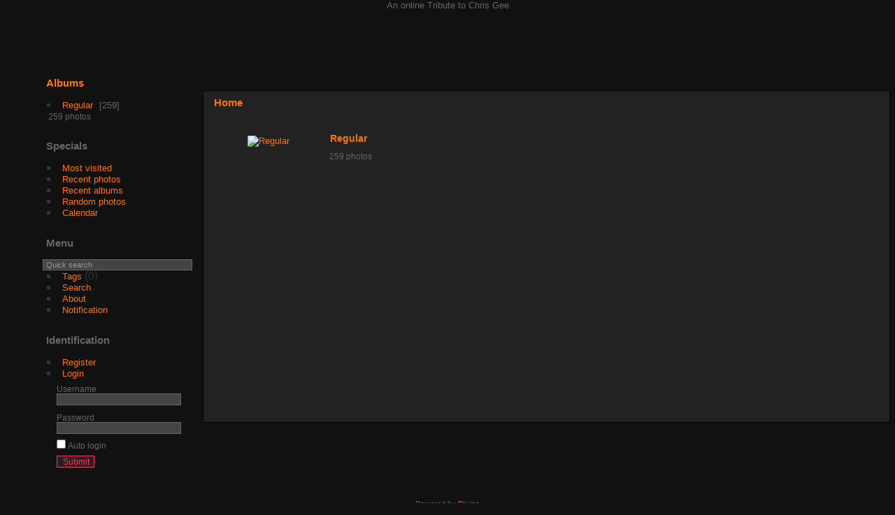

--- FILE ---
content_type: text/css
request_url: https://hobbsend.net/_data/combined/1h2p5qc.css
body_size: 4953
content:
/*BEGIN header */

/*BEGIN themes/default/theme.css */
.pwg-icon{display:inline-block;text-indent:-9999px;overflow:hidden;background-repeat:no-repeat;width:26px;height:26px;background-image:url(/themes/default/s26/outline_808080.png);vertical-align:bottom}.pwg-button-text{display:none}.pwg-state-disabled .pwg-icon{opacity:.5;-ms-filter:"progid:DXImageTransform.Microsoft.Alpha(Opacity=50)";filter:alpha(opacity=50)}.pwg-button{display:inline-block;vertical-align:top;cursor:pointer}.pwg-icon-home{background-position:-26px 0}.pwg-icon-camera{background-position:-52px 0}.pwg-icon-save{background-position:-78px 0}.pwg-icon-cloud{background-position:-104px 0}.pwg-icon-letters{background-position:-130px 0}.pwg-icon-calendar{background-position:-156px 0}.pwg-icon-camera-calendar{background-position:-182px 0}.pwg-icon-arrow-n{background-position:0 -26px}.pwg-icon-arrow-e{background-position:-26px -26px}.pwg-icon-arrow-w{background-position:-78px -26px}.pwg-icon-arrowstop-e{background-position:-130px -26px}.pwg-icon-arrowstop-w{background-position:-182px -26px}.pwg-icon-close{background-position:0 -52px}.pwg-icon-category-edit{background-position:-26px -52px}.pwg-icon-sort{background-position:-52px -52px}.pwg-icon-sizes{background-position:-78px -52px}.pwg-icon-menu{background-position:-130px -52px}.pwg-icon-category-view-normal{background-position:-156px -52px}.pwg-icon-category-view-flat{background-position:-182px -52px}.pwg-icon-caddie{background-position:0 -78px}.pwg-icon-caddie-add{background-position:-26px -78px}.pwg-icon-caddie-del{background-position:-52px -78px}.pwg-icon-favorite{background-position:-78px -78px}.pwg-icon-favorite-add{background-position:-104px -78px}.pwg-icon-favorite-del{background-position:-130px -78px}.pwg-icon-filter{background-position:-156px -78px}.pwg-icon-filter-del{background-position:-182px -78px}.pwg-icon-camera-info{background-position:0 -104px}.pwg-icon-representative{background-position:-26px -104px}.pwg-icon-edit{background-position:-52px -104px}.pwg-icon-register{background-position:-78px -104px}.pwg-icon-lost-password{background-position:-104px -104px}.pwg-icon-slideshow{background-position:0 -130px}.pwg-icon-play{background-position:-26px -130px}.pwg-icon-pause{background-position:-52px -130px}.pwg-icon-stop{background-position:-78px -130px}.pwg-icon-clock-plus{background-position:-104px -130px}.pwg-icon-clock-minus{background-position:-130px -130px}.pwg-icon-repeat-play{background-position:-156px -130px}.pwg-icon-repeat-stop{background-position:-182px -130px}.pwg-icon-map{background-position:0 -156px}.pwg-icon-globe{background-position:-26px -156px}#menubar{float:left;margin:0 0 10px 1em;padding:0;display:inline;width:18em}#menubar DL,#menubar DT,#menubar DD{margin:0;padding:0;display:block}.menubarFilter{float:right;margin:-4px 0 0}#menubar DT{font-weight:bold;padding:5px;font-size:120%;text-align:center}#menubar UL,#menubar FORM,#menubar P{font-size:92%;margin:10px 0 10px 5px}#menubar UL{list-style-type:square;list-style-position:inside;padding:0 0 0 2px}#menubar UL UL{font-size:100%;margin-top:0;margin-bottom:0}#menubar LI.selected>A{font-weight:bold}#menubar .menuInfoCatByChild{font-size:80%;font-style:italic}#mbCategories IMG{vertical-align:bottom}#menubar INPUT{text-indent:2px}#quickconnect FIELDSET{margin:0 5px 0 0;padding:0}#quickconnect DIV{margin:8px 5px;padding:0}#menuTagCloud{text-align:center;margin:5px 0}#menuTagCloud SPAN{white-space:nowrap;margin-right:5px}.contentWithMenu{margin-left:20em}.content .navigationBar,.content .additional_info,.content .calendarBar{margin:8px 4px;text-align:center}.content .pageNumberSelected{font-style:italic;font-weight:bold}.content .additional_info{font-size:110%}.content .titrePage{padding:0 0 3px}.content .notification{padding:0 25px}#menubar .badge{margin-left:5px}.badge::before{content:'['}.badge::after{content:']'}.badge.badgeCategories::before{content:"("}.badge.badgeCategories::after{content:")"}.search_results{font-size:16px;margin:10px 16px}.categoryActions{margin:0 2px;width:auto;padding:0;text-indent:0;list-style:none;text-align:center;float:right}.categoryActions LI{display:inline}.calendarViews{float:right;margin:5px 5px 0 0}.calItem{font-weight:bold;margin:0 1px;padding:0 1px;border:1px solid gray}.calendarCalBar{margin:10px}.calCalHead{font-weight:bold;font-size:110%;margin:0 2px}.calCal{margin:0 2px}TABLE.calMonth{border:0;border-collapse:collapse;margin-bottom:10px}TD.calDayCellFull,TD.calDayCellEmpty{vertical-align:top;font-weight:bold;font-size:18px;border:1px solid gray}.calBackDate{padding-left:4px;padding-top:0;z-index:2;position:absolute;vertical-align:top;color:#000}.calForeDate{padding-left:5px;padding-top:1px;z-index:3;position:absolute;vertical-align:top;color:#fff}.thumbnailCategories{margin:0;padding:0;list-style:none;overflow:hidden;width:100%}.thumbnailCategories LI{margin:0;padding:0;float:left;width:49.7%}.thumbnailCategory{display:block;padding:2px 0 0 2px;margin:5px}.thumbnailCategory .description{font-size:90%;overflow:auto}.thumbnailCategory .description H3{text-align:left;margin:0;padding:0.1em;font-size:120%}.thumbnailCategory .description P{margin:0}.illustration{text-align:left;margin:2px 0 0 2px;float:left}.loader{display:none;position:fixed;right:0;bottom:0}#comments{padding-left:5px;padding-right:5px}.commentsList{margin:0;padding:0;list-style:none;overflow:hidden;width:100%}.commentElement{border-radius:5px;margin:5px;padding:2px 0 0 2px;float:left;width:99%}.commentElement .description{overflow:auto}.thumbnails{margin:0;padding:0;list-style:none;text-align:center}.thumbnails LI{display:inline}.thumbnails .wrap1{margin:0 7px 5px 7px;display:table-cell;display:inline-table;display:inline-block;vertical-align:top;text-align:center}.thumbnails .wrap2{margin:0;display:table-cell;vertical-align:middle;border-radius:4px}.thumbnails .wrap2 A{display:block;border-bottom:0}.thumbnails IMG{vertical-align:middle;max-width:100%}.thumbnails SPAN.thumbLegend{overflow:hidden;display:block;height:4em}#imageHeaderBar{padding-top:2px;padding-bottom:2px;overflow:hidden;width:100%}#imageHeaderBar .browsePath{float:left;margin-left:10px}#imageToolBar .imageNumber{float:right;margin:-20px 9px 0 0}#imageHeaderBar H2{display:inline;text-align:center;padding:0}#imageToolBar{text-align:center;margin-bottom:2px;padding:0;height:28px}#imageToolBar .actionButtons{float:left}#imageToolBar .navigationButtons{float:right}#imageToolBar .pwg-button{width:42px}.switchBox{padding:0.5em 5px;border-radius:4px;z-index:100;text-align:left;display:none;position:absolute;left:0;top:0}.switchBoxTitle{border-bottom:1px solid #ccc;padding-bottom:5px;margin-bottom:5px}#downloadSwitchBox ul{margin:0;padding:0;list-style-type:none}#theImage{text-align:center}#imageInfos{position:relative;min-height:120px}#linkPrev{float:left;margin:5px 10px 0 5px}#linkNext{float:right;margin:5px 5px 0 10px;text-align:right}#linkPrev img.svgImg,#linkNext img.svgImg{width:50px;height:50px}DIV.thumbHover{width:108px;height:118px;border:1px solid gray;padding:0 5px;line-height:1.2}.imageInfoTable UL{margin:0;padding:0 0 0 1em;list-style-type:square}.rateButton,.rateButtonSelected,.rateButtonStarFull,.rateButtonStarEmpty{padding:0;border:0;color:inherit;background-color:transparent !important}.rateButton,.rateButtonStarFull,.rateButtonStarEmpty{cursor:pointer}.rateButtonSelected{font-weight:bold;font-size:120%}.rateButtonStarFull{background:url(/themes/default/icon/rating-stars.gif) no-repeat -16px center;width:16px}.rateButtonStarEmpty{background:url(/themes/default/icon/rating-stars.gif) no-repeat 0 center;width:16px}BODY{margin:5px;padding:0;font-size:0.8em;font-family:Arial,Helvetica,sans-serif;min-width:60em}IMG{border:0}#thePopuphelpPage{min-width:0}H1{text-align:center;font-size:150%;font-weight:bold;padding:0;margin:0.5em 0 1em 0}H2{margin:0;padding:5px 0.5em;text-align:left;font-size:120%}A{text-decoration:none}A:hover{border-bottom:1px solid #858460}A.pwg-state-default:hover{border-bottom:0}#copyright{clear:both;font-size:83%;text-align:center;margin:0 0 10px 0}INPUT,SELECT{margin:0;font-size:1em}TABLE{margin-left:auto;margin-right:auto}FORM{padding:0;margin:0}FORM P{text-align:center;margin-top:2em;margin-bottom:2em}FIELDSET{padding:1em;margin:1em}.filter UL{display:block;float:left;margin:0 1em 1em 0;padding:0}.filter LI{list-style:none;margin-bottom:0.5em}.filter FIELDSET{padding-bottom:0}.filter P{text-align:left;margin:0 0 15px 0;line-height:20px}.filter input[name="search_allwords"],.filter #authors,.filter #tags{width:500px}.filter P input[type="checkbox"],.filter P input[type="radio"]{vertical-align:middle;margin-top:-4px}.filter input[type="submit"]{margin-left:1em}.filter P LABEL{margin-right:1em}.properties UL{list-style-type:none;margin:0;padding:0}.properties LI{margin-bottom:0.5em;padding:0;line-height:1.8em;clear:left}.properties SPAN.property{font-weight:bold;float:left;width:50%;text-align:right;margin:0;padding:0 0.5em 0 0}#fullTagCloud{font-size:120%;text-align:justify;padding:0;margin:1em}#fullTagCloud SPAN{white-space:nowrap;margin:0 2px}.tagLevel5{font-size:150% !important}.tagLevel4{font-size:140% !important}.tagLevel3{font-size:120% !important}.tagLevel2{font-size:100% !important}.tagLevel1{font-size:90% !important}#thePopuphelpPage #copyright{display:none}#thePopuphelpPage P{padding:0.5em}#thePopuphelpPage DL{margin:0 25px 25px}TR.tagLine{border-bottom:1px solid #ddd}TD.nbEntries{text-align:right;font-style:italic;font-size:90%}FIELDSET.tagLetter{border:1px solid #d3d3d3;width:200px;margin:0.5em;padding:10px}LEGEND.tagLetterLegend{border:1px solid #d3d3d3;font-size:120%;font-weight:bold;padding:0 5px;font-style:normal}TABLE.tagLetterContent{width:100%;font-size:80%;border-collapse:collapse}#theHeader{text-align:center}IMG.ui-datepicker-trigger{cursor:pointer}.content .navigationBar,SPAN.calItem,TD.calDayCellEmpty{color:#b0b0b0}INPUT[type="text"],INPUT[type="password"],INPUT[type="button"],INPUT[type="submit"],INPUT[type="reset"],INPUT[type="file"]{color:#000;background-color:#d3d3d3}SELECT,TEXTAREA{color:#000;background-color:#d3d3d3}INPUT:focus,SELECT:focus,TEXTAREA:focus{background-color:#f5f5f5}INPUT[type="radio"],INPUT[type="checkbox"]{border:none}.content.messages{padding:0;background:none;border:none}.errors{color:red;font-weight:bold;margin:5px;border:1px solid red;background:#ffe1e1 url(/themes/default/icon/errors.png) no-repeat center right;padding:10px 50px 10px 10px}.infos{color:#002000;background:#98fb98 url(/themes/default/icon/infos.png) no-repeat center right;margin:5px;padding:10px 50px 10px 10px}.header_msgs{text-align:center;font-weight:bold;color:#696969;background-color:#d3d3d3;margin:1px;padding:1px}.header_notes{border:1px solid #aaa;text-align:center;background-image:url(/themes/default/icon/note.png);background-repeat:no-repeat;background-position:top left;font-weight:bold;margin:14px;padding:5px 0 0 0}LEGEND{font-style:italic;color:inherit}#piwigoAbout{width:600px;margin:0 auto}#linkToPiwigo{text-align:center}.message{background-color:lightyellow;color:#333;margin-bottom:1em;padding:12px;-moz-border-radius:3px;-khtml-border-radius:3px;-webkit-border-radius:3px;border-radius:3px}#lostPassword p{text-align:left;margin:1.5em 0;line-height:1.5em}#commentAdd,#pictureCommentList{width:48%;padding:0 1%}#commentAdd{float:left}#pictureCommentList{float:right}#commentAdd input[type="text"],#comments TEXTAREA{max-width:99%;width:99%}.commentAuthor{font-weight:bold}.commentDate{font-style:italic}#pictureCommentList .commentsOrder{float:left;margin-bottom:5px}#pictureCommentList .navigationBar{float:right;margin-bottom:5px}#pictureComments h4{margin:0}#comments FORM P{margin:5px 0;text-align:left}.imageInfoTable{display:table;margin:auto}.imageInfo{display:table-row;line-height:20px}.imageInfo dt{display:table-cell;text-align:right;font-weight:bold;padding-right:0.5em}.imageInfo dd{display:table-cell;text-align:left;font-weight:normal}.selectize-dropdown [data-selectable],.selectize-dropdown .optgroup-header{padding:0px 5px !important}#TagsGroupRemoveTag span,#TagsGroupRemoveTag i{display:none}
/*BEGIN themes/default/print.css */
@media print{#menubar,.content .navigationBar,.categoryActions,.content .calendarViews,.calendarBar,#imageToolBar,.navThumb,#commentAdd{display:none}BODY{margin:0;color:#000;background:#fff}#theCategoryPage .content{margin:0 !important}}
/*BEGIN themes/Sylvia/theme.css */
.thumbnailCategory .illustration{min-width:165px !important}.commentElement .illustration{min-width:220px !important}#menubar DL{background:transparent url(/themes/Sylvia/images/menuBox_top.gif) no-repeat scroll left top;margin:0 0 5px 40px;padding:0;width:231px;min-width:231px;border:0;min-height:32px;overflow-x:hidden}#menubar DT{background-color:#111;border:0;display:inline;margin-left:8px;text-align:left}#menubar DD{background:transparent url(/themes/Sylvia/images/menuBox_bottom.gif) no-repeat scroll left bottom;margin:14px 0 0 0;padding:0 0 22px;width:231px;min-width:231px;border:0;overflow-x:hidden}#menubar DD P{background:transparent url(/themes/Sylvia/images/menuBox_sides.gif) repeat-y scroll left bottom;padding:2px 16px 0;margin:0}#menubar UL,#menubar #mbCategories p,#menubar .illustration{background:transparent url(/themes/Sylvia/images/menuBox_sides.gif) repeat-y scroll left bottom;margin:0}#menubar DT A{font-size:100%}#menubar UL{color:#333;font-size:16px;line-height:15px}#menubar UL SPAN.menuInfoCat{color:#666}#menubar LI{padding-left:12px}#menubar LI UL{background:transparent url(/themes/Sylvia/images/transparent.gif)}#menubar A,.menuInfoCat{font-size:13px}#menubar form{background:transparent url(/themes/Sylvia/images/menuBox_sides.gif) repeat-y scroll left bottom;margin:0}#menubar p{padding:16px 16px 0}.menubarFilter{position:relative;right:8px;top:16px}#menubar #mbIdentification{background:transparent url(/themes/Sylvia/images/menuId_top.gif) no-repeat scroll left top !important}#menubar #mbIdentification DD{background:transparent url(/themes/Sylvia/images/menuId_bottom.gif) no-repeat scroll left bottom}#menubar #mbIdentification UL,#menubar #mbIdentification p,#menubar #mbIdentification .illustration{background:transparent url(/themes/Sylvia/images/menuId_sides.gif) repeat-y scroll left bottom}#menubar #mbIdentification form{background:transparent url(/themes/Sylvia/images/menuId_sides.gif) repeat-y scroll left bottom}#menubar #mbIdentification form p{background:transparent none repeat-y scroll left bottom}#menubar #mbIdentification p{padding:2px 16px 0;margin:0}#menubar #mbIdentification fieldset div input[type="text"]{margin:0 0 3px;width:174px;display:inline}#menubar #mbIdentification .button{height:24px;width:24px;right:0px;top:-40px}#menubar #mbIdentification fieldset{border:0;margin:0 24px 0 23px}#menubar #mbIdentification legend{display:none}#mbIdentification p,.totalImages{color:#666}#menubar #menuTagCloud{background:transparent url(/themes/Sylvia/images/menuBox_sides.gif) repeat-y scroll left bottom;margin:0;padding:0 12px}#qsearchInput:focus,input:focus,select:focus,textarea:focus,input.focus,form .focus{background-color:#444;color:#999}#qsearchInput{color:#999}.content{background:#222 url(/themes/Sylvia/images/fillet.gif) repeat-x scroll left top;min-height:466px;border:1px solid #000;border-top:0;margin:21px 7px 0 290px !important;padding-top:7px}#the_page{background:transparent url(/themes/Sylvia/images/top-left-bg.jpg) no-repeat scroll left top;left:0;margin:0;padding:0;position:absolute;top:0;z-index:0;width:100%;min-width:100%}.content h2{padding:0px 10px 15px 15px;border:0}.content .navigationBar{color:#666}.contentWithMenu{margin-left:290px}.contentWithMenu #comments{padding:0 0 5px 0}.contentWithMenu #imageToolBar{padding-left:0}.contentWithMenu #imageHeaderBar .browsePath{margin-left:0}.thumbnailCategories li{background:#222 url(/themes/Sylvia/images/cat_bottom-right.gif) no-repeat scroll right bottom;width:49%;margin:0;padding:0}.thumbnailCategory{background:transparent url(/themes/Sylvia/images/cat_bottom-left.gif) no-repeat scroll left bottom;padding:0 0 2px;margin:0}.thumbnailCategory .illustration{background:transparent url(/themes/Sylvia/images/cat_top-left.gif) no-repeat scroll left top;padding:0 5px 0 10px;margin:0 !important;text-align:center}.thumbnailCategory .illustration a{display:block;margin:0 auto;padding:20px 4px 0;border:0}.thumbnailCategory .description{background:transparent url(/themes/Sylvia/images/cat_top-right.gif) no-repeat scroll right top;margin:0;padding:15px 10px 3px 0;overflow:hidden !important;height:158px}.thumbnailCategory .description .text{display:block;margin:10px 2px 0 0;overflow:auto;overflow-x:hidden;padding:0 0 5px}.thumbnailCategory .description p.dates{margin:0 15px 0 15px;text-align:right}.thumbnailCategory .description H3{display:block}.thumbnailCategories li:hover{background-color:#111}#theHeader{min-height:110px;height:110px}.header_msgs{background:transparent url(/themes/Sylvia/images/header_msgs-bg.gif) repeat scroll left top;border:0;color:#333;font-size:24px;left:0;margin:0;padding:10px 0 6px 0;text-align:center;top:0;width:100%;z-index:99}.header_notes{background:transparent url(/themes/Sylvia/images/header_msgs-bg.gif) repeat scroll left top;border:0 none;color:#333;font-size:16px;margin:0;padding:0;position:absolute;top:0;width:100%;z-index:99}.infos{color:#f70;border:0;background:transparent url(/themes/Sylvia/icon/infos.png) no-repeat center right;margin-left:40px;text-align:left}.errors{color:#f33;border:0;background:transparent url(/themes/Sylvia/icon/errors.png) no-repeat center right;margin-left:40px;text-align:left;font-weight:bold}.infos li,.errors li{list-style-type:none}#comments{margin:0 10px 5px 10px}.content .commentElement{border:1px solid #666}.content .commentElement.odd{background-color:#222}.content .commentElement.even{background-color:#111}.content .commentElement .illustration{margin:2px;text-align:center}.content .commentElement .description{padding:15px 10px 3px 0;overflow-x:hidden !important}#comments .commentsList hr{display:none}#comments .filter input[type="submit"]{margin-top:1.8em}.thumbnails .wrap2{border:1px solid #666;border-radius:4px 4px}.thumbnails .wrap2:hover{color:#666;background-color:#111;border:1px solid #ff3363}.calItem{border:1px solid #666;margin:0 5px;padding:2px 5px 0 8px}SPAN.calItem,td.calDayCellEmpty,td.calDayCellFull{border:1px solid #666}#imageToolBar{padding:0 7%}#imageHeaderBar .imageNumber{margin-right:7%}#imageHeaderBar .browsePath{margin-left:7%}#imageHeaderBar,#imageToolBar A:hover{background-color:transparent}#imageHeaderBar H2{border:0}#theImage A,.illustration A,A.navThumb,A.navThumb{border-bottom-width:0}.rateButtonStarFull,.rateButtonStarEmpty{background-image:url(/themes/Sylvia/icon/rating-stars.gif)}#thePicturePage .commentElement{padding:15px 2px 6px 12px;border:1px solid #666}#thePicturePage .commentsList{padding-left:12px;padding-right:12px;overflow:visible;width:auto}#thePicturePage .odd{background-color:#222}.pictureContent{margin:0 7px 7px 290px}#addComment fieldset{color:#f70;border-color:#f70}#addComment fieldset label{color:#666}*,*:focus,*:active,input:active,a:active,input:focus,a:focus{outline:none}BODY{background:#111 url(/themes/Sylvia/images/bottom-left-bg.jpg) no-repeat fixed left bottom;margin:0;min-height:100%;height:100%;padding:0}BODY,H1,H3,DT,INPUT.rateButtonSelected,H2,#menubar DT{color:#666}FIELDSET,INPUT,SELECT,TEXTAREA{border:1px solid #666}input[type="text"],input[type="password"],input[type="button"],input[type="submit"],input[type="reset"],input[type="file"]{background-color:#444;color:#999}input[type="file"]{background-color:#222;border:1px solid #666}INPUT,select,textarea{color:#999;background-color:#444}input[type="radio"],input[type="checkbox"],input[type="button"].rateButtonStarEmpty,input[type="button"].rateButtonStarFull{background-color:transparent}input[type="button"],input[type="submit"],input[type="reset"]{color:#ff3363;background-color:#222;border-color:#ff3363}input[type="button"]:hover,input[type="submit"]:hover,input[type="reset"]:hover{color:#999;border-color:#666}A,.rateButton{color:#f70;border-width:0}A:hover,A:active{color:#f33;border-bottom:1px solid #ff3363;cursor:pointer}a.external{color:#ff3363;border:0;text-decoration:none}a.external:hover{color:#ff7700;border:0}a.Piwigo{font-family:verdana, arial, helvetica, sans-serif !important;font-size:11px;font-weight:normal;letter-spacing:0;color:#F33;text-decoration:none;border:0}a.Piwigo:hover{border-bottom:1px solid #ff3363}.titrePage img.button[alt="x"]{margin:0 3px 3px}tr.tagLine,fieldset.tagLetter,legend.tagLetterLegend{border-color:#666}#debug{margin:15px 15px 5px 248px;font-size:12px;clear:both}.pwg-icon{background-image:url(/themes/default/s26/outline_ff3363.png)}A:hover .pwg-icon{background-image:url(/themes/default/s26/outline_ff7700.png)}.message{color:white;background-color:#666}.switchBox{background-color:#222222;border:1px solid #FF3363;border-radius:0 15px 0 15px}.switchBoxTitle{border-color:#666}
